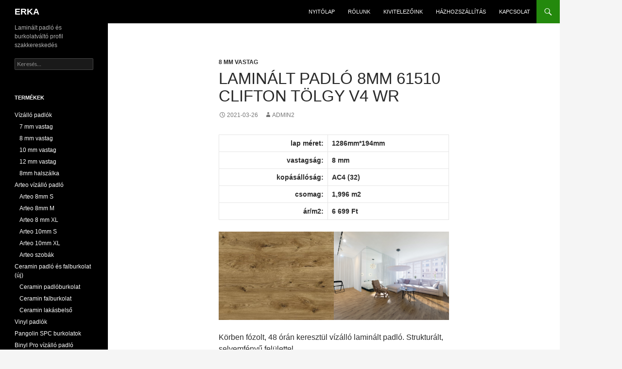

--- FILE ---
content_type: text/html; charset=UTF-8
request_url: https://erka.hu/laminalt-padlo-8mm-47119-clifton-tolgy/
body_size: 18428
content:
<!DOCTYPE html>
<!--[if IE 7]>
<html class="ie ie7" lang="hu" prefix="og: https://ogp.me/ns#">
<![endif]-->
<!--[if IE 8]>
<html class="ie ie8" lang="hu" prefix="og: https://ogp.me/ns#">
<![endif]-->
<!--[if !(IE 7) & !(IE 8)]><!-->
<html lang="hu" prefix="og: https://ogp.me/ns#">
<!--<![endif]-->
<head><meta charset="UTF-8"><script>if(navigator.userAgent.match(/MSIE|Internet Explorer/i)||navigator.userAgent.match(/Trident\/7\..*?rv:11/i)){var href=document.location.href;if(!href.match(/[?&]nowprocket/)){if(href.indexOf("?")==-1){if(href.indexOf("#")==-1){document.location.href=href+"?nowprocket=1"}else{document.location.href=href.replace("#","?nowprocket=1#")}}else{if(href.indexOf("#")==-1){document.location.href=href+"&nowprocket=1"}else{document.location.href=href.replace("#","&nowprocket=1#")}}}}</script><script>(()=>{class RocketLazyLoadScripts{constructor(){this.v="2.0.2",this.userEvents=["keydown","keyup","mousedown","mouseup","mousemove","mouseover","mouseenter","mouseout","mouseleave","touchmove","touchstart","touchend","touchcancel","wheel","click","dblclick","input","visibilitychange"],this.attributeEvents=["onblur","onclick","oncontextmenu","ondblclick","onfocus","onmousedown","onmouseenter","onmouseleave","onmousemove","onmouseout","onmouseover","onmouseup","onmousewheel","onscroll","onsubmit"]}async t(){this.i(),this.o(),/iP(ad|hone)/.test(navigator.userAgent)&&this.h(),this.u(),this.l(this),this.m(),this.k(this),this.p(this),this._(),await Promise.all([this.R(),this.L()]),this.lastBreath=Date.now(),this.S(this),this.P(),this.D(),this.O(),this.M(),await this.C(this.delayedScripts.normal),await this.C(this.delayedScripts.defer),await this.C(this.delayedScripts.async),this.T("domReady"),await this.F(),await this.j(),await this.I(),this.T("windowLoad"),await this.A(),window.dispatchEvent(new Event("rocket-allScriptsLoaded")),this.everythingLoaded=!0,this.lastTouchEnd&&await new Promise((t=>setTimeout(t,500-Date.now()+this.lastTouchEnd))),this.H(),this.T("all"),this.U(),this.W()}i(){this.CSPIssue=sessionStorage.getItem("rocketCSPIssue"),document.addEventListener("securitypolicyviolation",(t=>{this.CSPIssue||"script-src-elem"!==t.violatedDirective||"data"!==t.blockedURI||(this.CSPIssue=!0,sessionStorage.setItem("rocketCSPIssue",!0))}),{isRocket:!0})}o(){window.addEventListener("pageshow",(t=>{this.persisted=t.persisted,this.realWindowLoadedFired=!0}),{isRocket:!0}),window.addEventListener("pagehide",(()=>{this.onFirstUserAction=null}),{isRocket:!0})}h(){let t;function e(e){t=e}window.addEventListener("touchstart",e,{isRocket:!0}),window.addEventListener("touchend",(function i(o){Math.abs(o.changedTouches[0].pageX-t.changedTouches[0].pageX)<10&&Math.abs(o.changedTouches[0].pageY-t.changedTouches[0].pageY)<10&&o.timeStamp-t.timeStamp<200&&(o.target.dispatchEvent(new PointerEvent("click",{target:o.target,bubbles:!0,cancelable:!0})),event.preventDefault(),window.removeEventListener("touchstart",e,{isRocket:!0}),window.removeEventListener("touchend",i,{isRocket:!0}))}),{isRocket:!0})}q(t){this.userActionTriggered||("mousemove"!==t.type||this.firstMousemoveIgnored?"keyup"===t.type||"mouseover"===t.type||"mouseout"===t.type||(this.userActionTriggered=!0,this.onFirstUserAction&&this.onFirstUserAction()):this.firstMousemoveIgnored=!0),"click"===t.type&&t.preventDefault(),this.savedUserEvents.length>0&&(t.stopPropagation(),t.stopImmediatePropagation()),"touchstart"===this.lastEvent&&"touchend"===t.type&&(this.lastTouchEnd=Date.now()),"click"===t.type&&(this.lastTouchEnd=0),this.lastEvent=t.type,this.savedUserEvents.push(t)}u(){this.savedUserEvents=[],this.userEventHandler=this.q.bind(this),this.userEvents.forEach((t=>window.addEventListener(t,this.userEventHandler,{passive:!1,isRocket:!0})))}U(){this.userEvents.forEach((t=>window.removeEventListener(t,this.userEventHandler,{passive:!1,isRocket:!0}))),this.savedUserEvents.forEach((t=>{t.target.dispatchEvent(new window[t.constructor.name](t.type,t))}))}m(){this.eventsMutationObserver=new MutationObserver((t=>{const e="return false";for(const i of t){if("attributes"===i.type){const t=i.target.getAttribute(i.attributeName);t&&t!==e&&(i.target.setAttribute("data-rocket-"+i.attributeName,t),i.target.setAttribute(i.attributeName,e))}"childList"===i.type&&i.addedNodes.forEach((t=>{if(t.nodeType===Node.ELEMENT_NODE)for(const i of t.attributes)this.attributeEvents.includes(i.name)&&i.value&&""!==i.value&&(t.setAttribute("data-rocket-"+i.name,i.value),t.setAttribute(i.name,e))}))}})),this.eventsMutationObserver.observe(document,{subtree:!0,childList:!0,attributeFilter:this.attributeEvents})}H(){this.eventsMutationObserver.disconnect(),this.attributeEvents.forEach((t=>{document.querySelectorAll("[data-rocket-"+t+"]").forEach((e=>{e.setAttribute(t,e.getAttribute("data-rocket-"+t)),e.removeAttribute("data-rocket-"+t)}))}))}k(t){Object.defineProperty(HTMLElement.prototype,"onclick",{get(){return this.rocketonclick},set(e){this.rocketonclick=e,this.setAttribute(t.everythingLoaded?"onclick":"data-rocket-onclick","this.rocketonclick(event)")}})}S(t){function e(e,i){let o=e[i];e[i]=null,Object.defineProperty(e,i,{get:()=>o,set(s){t.everythingLoaded?o=s:e["rocket"+i]=o=s}})}e(document,"onreadystatechange"),e(window,"onload"),e(window,"onpageshow");try{Object.defineProperty(document,"readyState",{get:()=>t.rocketReadyState,set(e){t.rocketReadyState=e},configurable:!0}),document.readyState="loading"}catch(t){console.log("WPRocket DJE readyState conflict, bypassing")}}l(t){this.originalAddEventListener=EventTarget.prototype.addEventListener,this.originalRemoveEventListener=EventTarget.prototype.removeEventListener,this.savedEventListeners=[],EventTarget.prototype.addEventListener=function(e,i,o){o&&o.isRocket||!t.B(e,this)&&!t.userEvents.includes(e)||t.B(e,this)&&!t.userActionTriggered||e.startsWith("rocket-")?t.originalAddEventListener.call(this,e,i,o):t.savedEventListeners.push({target:this,remove:!1,type:e,func:i,options:o})},EventTarget.prototype.removeEventListener=function(e,i,o){o&&o.isRocket||!t.B(e,this)&&!t.userEvents.includes(e)||t.B(e,this)&&!t.userActionTriggered||e.startsWith("rocket-")?t.originalRemoveEventListener.call(this,e,i,o):t.savedEventListeners.push({target:this,remove:!0,type:e,func:i,options:o})}}T(t){"all"===t&&(EventTarget.prototype.addEventListener=this.originalAddEventListener,EventTarget.prototype.removeEventListener=this.originalRemoveEventListener),this.savedEventListeners=this.savedEventListeners.filter((e=>{let i=e.type,o=e.target||window;return"domReady"===t&&"DOMContentLoaded"!==i&&"readystatechange"!==i||("windowLoad"===t&&"load"!==i&&"readystatechange"!==i&&"pageshow"!==i||(this.B(i,o)&&(i="rocket-"+i),e.remove?o.removeEventListener(i,e.func,e.options):o.addEventListener(i,e.func,e.options),!1))}))}p(t){let e;function i(e){return t.everythingLoaded?e:e.split(" ").map((t=>"load"===t||t.startsWith("load.")?"rocket-jquery-load":t)).join(" ")}function o(o){function s(e){const s=o.fn[e];o.fn[e]=o.fn.init.prototype[e]=function(){return this[0]===window&&t.userActionTriggered&&("string"==typeof arguments[0]||arguments[0]instanceof String?arguments[0]=i(arguments[0]):"object"==typeof arguments[0]&&Object.keys(arguments[0]).forEach((t=>{const e=arguments[0][t];delete arguments[0][t],arguments[0][i(t)]=e}))),s.apply(this,arguments),this}}if(o&&o.fn&&!t.allJQueries.includes(o)){const e={DOMContentLoaded:[],"rocket-DOMContentLoaded":[]};for(const t in e)document.addEventListener(t,(()=>{e[t].forEach((t=>t()))}),{isRocket:!0});o.fn.ready=o.fn.init.prototype.ready=function(i){function s(){parseInt(o.fn.jquery)>2?setTimeout((()=>i.bind(document)(o))):i.bind(document)(o)}return t.realDomReadyFired?!t.userActionTriggered||t.fauxDomReadyFired?s():e["rocket-DOMContentLoaded"].push(s):e.DOMContentLoaded.push(s),o([])},s("on"),s("one"),s("off"),t.allJQueries.push(o)}e=o}t.allJQueries=[],o(window.jQuery),Object.defineProperty(window,"jQuery",{get:()=>e,set(t){o(t)}})}P(){const t=new Map;document.write=document.writeln=function(e){const i=document.currentScript,o=document.createRange(),s=i.parentElement;let n=t.get(i);void 0===n&&(n=i.nextSibling,t.set(i,n));const a=document.createDocumentFragment();o.setStart(a,0),a.appendChild(o.createContextualFragment(e)),s.insertBefore(a,n)}}async R(){return new Promise((t=>{this.userActionTriggered?t():this.onFirstUserAction=t}))}async L(){return new Promise((t=>{document.addEventListener("DOMContentLoaded",(()=>{this.realDomReadyFired=!0,t()}),{isRocket:!0})}))}async I(){return this.realWindowLoadedFired?Promise.resolve():new Promise((t=>{window.addEventListener("load",t,{isRocket:!0})}))}M(){this.pendingScripts=[];this.scriptsMutationObserver=new MutationObserver((t=>{for(const e of t)e.addedNodes.forEach((t=>{"SCRIPT"!==t.tagName||t.noModule||t.isWPRocket||this.pendingScripts.push({script:t,promise:new Promise((e=>{const i=()=>{const i=this.pendingScripts.findIndex((e=>e.script===t));i>=0&&this.pendingScripts.splice(i,1),e()};t.addEventListener("load",i,{isRocket:!0}),t.addEventListener("error",i,{isRocket:!0}),setTimeout(i,1e3)}))})}))})),this.scriptsMutationObserver.observe(document,{childList:!0,subtree:!0})}async j(){await this.J(),this.pendingScripts.length?(await this.pendingScripts[0].promise,await this.j()):this.scriptsMutationObserver.disconnect()}D(){this.delayedScripts={normal:[],async:[],defer:[]},document.querySelectorAll("script[type$=rocketlazyloadscript]").forEach((t=>{t.hasAttribute("data-rocket-src")?t.hasAttribute("async")&&!1!==t.async?this.delayedScripts.async.push(t):t.hasAttribute("defer")&&!1!==t.defer||"module"===t.getAttribute("data-rocket-type")?this.delayedScripts.defer.push(t):this.delayedScripts.normal.push(t):this.delayedScripts.normal.push(t)}))}async _(){await this.L();let t=[];document.querySelectorAll("script[type$=rocketlazyloadscript][data-rocket-src]").forEach((e=>{let i=e.getAttribute("data-rocket-src");if(i&&!i.startsWith("data:")){i.startsWith("//")&&(i=location.protocol+i);try{const o=new URL(i).origin;o!==location.origin&&t.push({src:o,crossOrigin:e.crossOrigin||"module"===e.getAttribute("data-rocket-type")})}catch(t){}}})),t=[...new Map(t.map((t=>[JSON.stringify(t),t]))).values()],this.N(t,"preconnect")}async $(t){if(await this.G(),!0!==t.noModule||!("noModule"in HTMLScriptElement.prototype))return new Promise((e=>{let i;function o(){(i||t).setAttribute("data-rocket-status","executed"),e()}try{if(navigator.userAgent.includes("Firefox/")||""===navigator.vendor||this.CSPIssue)i=document.createElement("script"),[...t.attributes].forEach((t=>{let e=t.nodeName;"type"!==e&&("data-rocket-type"===e&&(e="type"),"data-rocket-src"===e&&(e="src"),i.setAttribute(e,t.nodeValue))})),t.text&&(i.text=t.text),t.nonce&&(i.nonce=t.nonce),i.hasAttribute("src")?(i.addEventListener("load",o,{isRocket:!0}),i.addEventListener("error",(()=>{i.setAttribute("data-rocket-status","failed-network"),e()}),{isRocket:!0}),setTimeout((()=>{i.isConnected||e()}),1)):(i.text=t.text,o()),i.isWPRocket=!0,t.parentNode.replaceChild(i,t);else{const i=t.getAttribute("data-rocket-type"),s=t.getAttribute("data-rocket-src");i?(t.type=i,t.removeAttribute("data-rocket-type")):t.removeAttribute("type"),t.addEventListener("load",o,{isRocket:!0}),t.addEventListener("error",(i=>{this.CSPIssue&&i.target.src.startsWith("data:")?(console.log("WPRocket: CSP fallback activated"),t.removeAttribute("src"),this.$(t).then(e)):(t.setAttribute("data-rocket-status","failed-network"),e())}),{isRocket:!0}),s?(t.fetchPriority="high",t.removeAttribute("data-rocket-src"),t.src=s):t.src="data:text/javascript;base64,"+window.btoa(unescape(encodeURIComponent(t.text)))}}catch(i){t.setAttribute("data-rocket-status","failed-transform"),e()}}));t.setAttribute("data-rocket-status","skipped")}async C(t){const e=t.shift();return e?(e.isConnected&&await this.$(e),this.C(t)):Promise.resolve()}O(){this.N([...this.delayedScripts.normal,...this.delayedScripts.defer,...this.delayedScripts.async],"preload")}N(t,e){this.trash=this.trash||[];let i=!0;var o=document.createDocumentFragment();t.forEach((t=>{const s=t.getAttribute&&t.getAttribute("data-rocket-src")||t.src;if(s&&!s.startsWith("data:")){const n=document.createElement("link");n.href=s,n.rel=e,"preconnect"!==e&&(n.as="script",n.fetchPriority=i?"high":"low"),t.getAttribute&&"module"===t.getAttribute("data-rocket-type")&&(n.crossOrigin=!0),t.crossOrigin&&(n.crossOrigin=t.crossOrigin),t.integrity&&(n.integrity=t.integrity),t.nonce&&(n.nonce=t.nonce),o.appendChild(n),this.trash.push(n),i=!1}})),document.head.appendChild(o)}W(){this.trash.forEach((t=>t.remove()))}async F(){try{document.readyState="interactive"}catch(t){}this.fauxDomReadyFired=!0;try{await this.G(),document.dispatchEvent(new Event("rocket-readystatechange")),await this.G(),document.rocketonreadystatechange&&document.rocketonreadystatechange(),await this.G(),document.dispatchEvent(new Event("rocket-DOMContentLoaded")),await this.G(),window.dispatchEvent(new Event("rocket-DOMContentLoaded"))}catch(t){console.error(t)}}async A(){try{document.readyState="complete"}catch(t){}try{await this.G(),document.dispatchEvent(new Event("rocket-readystatechange")),await this.G(),document.rocketonreadystatechange&&document.rocketonreadystatechange(),await this.G(),window.dispatchEvent(new Event("rocket-load")),await this.G(),window.rocketonload&&window.rocketonload(),await this.G(),this.allJQueries.forEach((t=>t(window).trigger("rocket-jquery-load"))),await this.G();const t=new Event("rocket-pageshow");t.persisted=this.persisted,window.dispatchEvent(t),await this.G(),window.rocketonpageshow&&window.rocketonpageshow({persisted:this.persisted})}catch(t){console.error(t)}}async G(){Date.now()-this.lastBreath>45&&(await this.J(),this.lastBreath=Date.now())}async J(){return document.hidden?new Promise((t=>setTimeout(t))):new Promise((t=>requestAnimationFrame(t)))}B(t,e){return e===document&&"readystatechange"===t||(e===document&&"DOMContentLoaded"===t||(e===window&&"DOMContentLoaded"===t||(e===window&&"load"===t||e===window&&"pageshow"===t)))}static run(){(new RocketLazyLoadScripts).t()}}RocketLazyLoadScripts.run()})();</script>
	
	<meta name="viewport" content="width=device-width, initial-scale=1.0">
	<title>Laminált padló 8mm 61510 Clifton tölgy V4 WR - ERKA</title>
	<link rel="profile" href="https://gmpg.org/xfn/11">
	<link rel="pingback" href="https://erka.hu/xmlrpc.php">
	<!--[if lt IE 9]>
	<script src="https://erka.hu/wp-content/themes/twentyfourteen/js/html5.js?ver=3.7.0"></script>
	<![endif]-->
	
<!-- Search Engine Optimization by Rank Math - https://rankmath.com/ -->
<meta name="robots" content="follow, index, max-snippet:-1, max-video-preview:-1, max-image-preview:large"/>
<link rel="canonical" href="https://erka.hu/laminalt-padlo-8mm-47119-clifton-tolgy/" />
<meta property="og:locale" content="hu_HU" />
<meta property="og:type" content="article" />
<meta property="og:title" content="Laminált padló 8mm 61510 Clifton tölgy V4 WR - ERKA" />
<meta property="og:description" content="lap méret: 1286mm*194mm vastagság: 8 mm kopásállóság: AC4 (32) csomag: 1,996 m2 ár/m2: 6 699 Ft Körben fózolt, 48 órán keresztül vízálló laminált padló. Strukturált, selyemfényű felülettel." />
<meta property="og:url" content="https://erka.hu/laminalt-padlo-8mm-47119-clifton-tolgy/" />
<meta property="og:site_name" content="ERKA" />
<meta property="article:tag" content="8mm" />
<meta property="article:section" content="8 mm vastag" />
<meta property="og:updated_time" content="2025-01-03T11:10:46+01:00" />
<meta property="og:image" content="https://erka.hu/wp-content/uploads/47119-1.jpg" />
<meta property="og:image:secure_url" content="https://erka.hu/wp-content/uploads/47119-1.jpg" />
<meta property="og:image:width" content="552" />
<meta property="og:image:height" content="423" />
<meta property="og:image:alt" content="Laminált padló 8mm 61510 Clifton tölgy V4 WR" />
<meta property="og:image:type" content="image/jpeg" />
<meta property="article:published_time" content="2021-03-26T14:55:19+01:00" />
<meta property="article:modified_time" content="2025-01-03T11:10:46+01:00" />
<meta name="twitter:card" content="summary_large_image" />
<meta name="twitter:title" content="Laminált padló 8mm 61510 Clifton tölgy V4 WR - ERKA" />
<meta name="twitter:description" content="lap méret: 1286mm*194mm vastagság: 8 mm kopásállóság: AC4 (32) csomag: 1,996 m2 ár/m2: 6 699 Ft Körben fózolt, 48 órán keresztül vízálló laminált padló. Strukturált, selyemfényű felülettel." />
<meta name="twitter:image" content="https://erka.hu/wp-content/uploads/47119-1.jpg" />
<meta name="twitter:label1" content="Szerző:" />
<meta name="twitter:data1" content="Admin2" />
<meta name="twitter:label2" content="Olvasási idő" />
<meta name="twitter:data2" content="Kevesebb, mint egy perc" />
<script type="application/ld+json" class="rank-math-schema">{"@context":"https://schema.org","@graph":[{"@type":["LocalBusiness","Organization"],"@id":"https://erka.hu/#organization","name":"ERKA","url":"https://erka.hu","openingHours":["Monday,Tuesday,Wednesday,Thursday,Friday,Saturday,Sunday 09:00-17:00"]},{"@type":"WebSite","@id":"https://erka.hu/#website","url":"https://erka.hu","name":"ERKA","publisher":{"@id":"https://erka.hu/#organization"},"inLanguage":"hu"},{"@type":"ImageObject","@id":"https://erka.hu/wp-content/uploads/47119-1.jpg","url":"https://erka.hu/wp-content/uploads/47119-1.jpg","width":"200","height":"200","inLanguage":"hu"},{"@type":"BreadcrumbList","@id":"https://erka.hu/laminalt-padlo-8mm-47119-clifton-tolgy/#breadcrumb","itemListElement":[{"@type":"ListItem","position":"1","item":{"@id":"https://erka.hu","name":"Kezd\u0151lap"}},{"@type":"ListItem","position":"2","item":{"@id":"https://erka.hu/laminalt-padlo-8mm-47119-clifton-tolgy/","name":"Lamin\u00e1lt padl\u00f3 8mm 61510 Clifton t\u00f6lgy V4 WR"}}]},{"@type":"WebPage","@id":"https://erka.hu/laminalt-padlo-8mm-47119-clifton-tolgy/#webpage","url":"https://erka.hu/laminalt-padlo-8mm-47119-clifton-tolgy/","name":"Lamin\u00e1lt padl\u00f3 8mm 61510 Clifton t\u00f6lgy V4 WR - ERKA","datePublished":"2021-03-26T14:55:19+01:00","dateModified":"2025-01-03T11:10:46+01:00","isPartOf":{"@id":"https://erka.hu/#website"},"primaryImageOfPage":{"@id":"https://erka.hu/wp-content/uploads/47119-1.jpg"},"inLanguage":"hu","breadcrumb":{"@id":"https://erka.hu/laminalt-padlo-8mm-47119-clifton-tolgy/#breadcrumb"}},{"@type":"Person","@id":"https://erka.hu/author/bea/","name":"Admin2","url":"https://erka.hu/author/bea/","image":{"@type":"ImageObject","@id":"https://secure.gravatar.com/avatar/0c675be71512bd59ec571219f859fa22?s=96&amp;d=mm&amp;r=g","url":"https://secure.gravatar.com/avatar/0c675be71512bd59ec571219f859fa22?s=96&amp;d=mm&amp;r=g","caption":"Admin2","inLanguage":"hu"},"worksFor":{"@id":"https://erka.hu/#organization"}},{"@type":"BlogPosting","headline":"Lamin\u00e1lt padl\u00f3 8mm 61510 Clifton t\u00f6lgy V4 WR - ERKA","datePublished":"2021-03-26T14:55:19+01:00","dateModified":"2025-01-03T11:10:46+01:00","author":{"@id":"https://erka.hu/author/bea/","name":"Admin2"},"publisher":{"@id":"https://erka.hu/#organization"},"description":"K\u00f6rben f\u00f3zolt, 48 \u00f3r\u00e1n kereszt\u00fcl v\u00edz\u00e1ll\u00f3 lamin\u00e1lt padl\u00f3. Struktur\u00e1lt, selyemf\u00e9ny\u0171 fel\u00fclettel.</p>","name":"Lamin\u00e1lt padl\u00f3 8mm 61510 Clifton t\u00f6lgy V4 WR - ERKA","@id":"https://erka.hu/laminalt-padlo-8mm-47119-clifton-tolgy/#richSnippet","isPartOf":{"@id":"https://erka.hu/laminalt-padlo-8mm-47119-clifton-tolgy/#webpage"},"image":{"@id":"https://erka.hu/wp-content/uploads/47119-1.jpg"},"inLanguage":"hu","mainEntityOfPage":{"@id":"https://erka.hu/laminalt-padlo-8mm-47119-clifton-tolgy/#webpage"}}]}</script>
<!-- /Rank Math WordPress SEO plugin -->


<link rel="alternate" type="application/rss+xml" title="ERKA &raquo; hírcsatorna" href="https://erka.hu/feed/" />
<link rel="alternate" type="application/rss+xml" title="ERKA &raquo; hozzászólás hírcsatorna" href="https://erka.hu/comments/feed/" />
<style id='wp-emoji-styles-inline-css'>

	img.wp-smiley, img.emoji {
		display: inline !important;
		border: none !important;
		box-shadow: none !important;
		height: 1em !important;
		width: 1em !important;
		margin: 0 0.07em !important;
		vertical-align: -0.1em !important;
		background: none !important;
		padding: 0 !important;
	}
</style>
<link rel='stylesheet' id='wp-block-library-css' href='https://erka.hu/wp-includes/css/dist/block-library/style.min.css?ver=d746e682848f446ea535127fc046fe46' media='all' />
<style id='wp-block-library-theme-inline-css'>
.wp-block-audio :where(figcaption){color:#555;font-size:13px;text-align:center}.is-dark-theme .wp-block-audio :where(figcaption){color:#ffffffa6}.wp-block-audio{margin:0 0 1em}.wp-block-code{border:1px solid #ccc;border-radius:4px;font-family:Menlo,Consolas,monaco,monospace;padding:.8em 1em}.wp-block-embed :where(figcaption){color:#555;font-size:13px;text-align:center}.is-dark-theme .wp-block-embed :where(figcaption){color:#ffffffa6}.wp-block-embed{margin:0 0 1em}.blocks-gallery-caption{color:#555;font-size:13px;text-align:center}.is-dark-theme .blocks-gallery-caption{color:#ffffffa6}:root :where(.wp-block-image figcaption){color:#555;font-size:13px;text-align:center}.is-dark-theme :root :where(.wp-block-image figcaption){color:#ffffffa6}.wp-block-image{margin:0 0 1em}.wp-block-pullquote{border-bottom:4px solid;border-top:4px solid;color:currentColor;margin-bottom:1.75em}.wp-block-pullquote cite,.wp-block-pullquote footer,.wp-block-pullquote__citation{color:currentColor;font-size:.8125em;font-style:normal;text-transform:uppercase}.wp-block-quote{border-left:.25em solid;margin:0 0 1.75em;padding-left:1em}.wp-block-quote cite,.wp-block-quote footer{color:currentColor;font-size:.8125em;font-style:normal;position:relative}.wp-block-quote.has-text-align-right{border-left:none;border-right:.25em solid;padding-left:0;padding-right:1em}.wp-block-quote.has-text-align-center{border:none;padding-left:0}.wp-block-quote.is-large,.wp-block-quote.is-style-large,.wp-block-quote.is-style-plain{border:none}.wp-block-search .wp-block-search__label{font-weight:700}.wp-block-search__button{border:1px solid #ccc;padding:.375em .625em}:where(.wp-block-group.has-background){padding:1.25em 2.375em}.wp-block-separator.has-css-opacity{opacity:.4}.wp-block-separator{border:none;border-bottom:2px solid;margin-left:auto;margin-right:auto}.wp-block-separator.has-alpha-channel-opacity{opacity:1}.wp-block-separator:not(.is-style-wide):not(.is-style-dots){width:100px}.wp-block-separator.has-background:not(.is-style-dots){border-bottom:none;height:1px}.wp-block-separator.has-background:not(.is-style-wide):not(.is-style-dots){height:2px}.wp-block-table{margin:0 0 1em}.wp-block-table td,.wp-block-table th{word-break:normal}.wp-block-table :where(figcaption){color:#555;font-size:13px;text-align:center}.is-dark-theme .wp-block-table :where(figcaption){color:#ffffffa6}.wp-block-video :where(figcaption){color:#555;font-size:13px;text-align:center}.is-dark-theme .wp-block-video :where(figcaption){color:#ffffffa6}.wp-block-video{margin:0 0 1em}:root :where(.wp-block-template-part.has-background){margin-bottom:0;margin-top:0;padding:1.25em 2.375em}
</style>
<style id='classic-theme-styles-inline-css'>
/*! This file is auto-generated */
.wp-block-button__link{color:#fff;background-color:#32373c;border-radius:9999px;box-shadow:none;text-decoration:none;padding:calc(.667em + 2px) calc(1.333em + 2px);font-size:1.125em}.wp-block-file__button{background:#32373c;color:#fff;text-decoration:none}
</style>
<style id='global-styles-inline-css'>
:root{--wp--preset--aspect-ratio--square: 1;--wp--preset--aspect-ratio--4-3: 4/3;--wp--preset--aspect-ratio--3-4: 3/4;--wp--preset--aspect-ratio--3-2: 3/2;--wp--preset--aspect-ratio--2-3: 2/3;--wp--preset--aspect-ratio--16-9: 16/9;--wp--preset--aspect-ratio--9-16: 9/16;--wp--preset--color--black: #000000;--wp--preset--color--cyan-bluish-gray: #abb8c3;--wp--preset--color--white: #fff;--wp--preset--color--pale-pink: #f78da7;--wp--preset--color--vivid-red: #cf2e2e;--wp--preset--color--luminous-vivid-orange: #ff6900;--wp--preset--color--luminous-vivid-amber: #fcb900;--wp--preset--color--light-green-cyan: #7bdcb5;--wp--preset--color--vivid-green-cyan: #00d084;--wp--preset--color--pale-cyan-blue: #8ed1fc;--wp--preset--color--vivid-cyan-blue: #0693e3;--wp--preset--color--vivid-purple: #9b51e0;--wp--preset--color--green: #24890d;--wp--preset--color--dark-gray: #2b2b2b;--wp--preset--color--medium-gray: #767676;--wp--preset--color--light-gray: #f5f5f5;--wp--preset--gradient--vivid-cyan-blue-to-vivid-purple: linear-gradient(135deg,rgba(6,147,227,1) 0%,rgb(155,81,224) 100%);--wp--preset--gradient--light-green-cyan-to-vivid-green-cyan: linear-gradient(135deg,rgb(122,220,180) 0%,rgb(0,208,130) 100%);--wp--preset--gradient--luminous-vivid-amber-to-luminous-vivid-orange: linear-gradient(135deg,rgba(252,185,0,1) 0%,rgba(255,105,0,1) 100%);--wp--preset--gradient--luminous-vivid-orange-to-vivid-red: linear-gradient(135deg,rgba(255,105,0,1) 0%,rgb(207,46,46) 100%);--wp--preset--gradient--very-light-gray-to-cyan-bluish-gray: linear-gradient(135deg,rgb(238,238,238) 0%,rgb(169,184,195) 100%);--wp--preset--gradient--cool-to-warm-spectrum: linear-gradient(135deg,rgb(74,234,220) 0%,rgb(151,120,209) 20%,rgb(207,42,186) 40%,rgb(238,44,130) 60%,rgb(251,105,98) 80%,rgb(254,248,76) 100%);--wp--preset--gradient--blush-light-purple: linear-gradient(135deg,rgb(255,206,236) 0%,rgb(152,150,240) 100%);--wp--preset--gradient--blush-bordeaux: linear-gradient(135deg,rgb(254,205,165) 0%,rgb(254,45,45) 50%,rgb(107,0,62) 100%);--wp--preset--gradient--luminous-dusk: linear-gradient(135deg,rgb(255,203,112) 0%,rgb(199,81,192) 50%,rgb(65,88,208) 100%);--wp--preset--gradient--pale-ocean: linear-gradient(135deg,rgb(255,245,203) 0%,rgb(182,227,212) 50%,rgb(51,167,181) 100%);--wp--preset--gradient--electric-grass: linear-gradient(135deg,rgb(202,248,128) 0%,rgb(113,206,126) 100%);--wp--preset--gradient--midnight: linear-gradient(135deg,rgb(2,3,129) 0%,rgb(40,116,252) 100%);--wp--preset--font-size--small: 13px;--wp--preset--font-size--medium: 20px;--wp--preset--font-size--large: 36px;--wp--preset--font-size--x-large: 42px;--wp--preset--spacing--20: 0.44rem;--wp--preset--spacing--30: 0.67rem;--wp--preset--spacing--40: 1rem;--wp--preset--spacing--50: 1.5rem;--wp--preset--spacing--60: 2.25rem;--wp--preset--spacing--70: 3.38rem;--wp--preset--spacing--80: 5.06rem;--wp--preset--shadow--natural: 6px 6px 9px rgba(0, 0, 0, 0.2);--wp--preset--shadow--deep: 12px 12px 50px rgba(0, 0, 0, 0.4);--wp--preset--shadow--sharp: 6px 6px 0px rgba(0, 0, 0, 0.2);--wp--preset--shadow--outlined: 6px 6px 0px -3px rgba(255, 255, 255, 1), 6px 6px rgba(0, 0, 0, 1);--wp--preset--shadow--crisp: 6px 6px 0px rgba(0, 0, 0, 1);}:where(.is-layout-flex){gap: 0.5em;}:where(.is-layout-grid){gap: 0.5em;}body .is-layout-flex{display: flex;}.is-layout-flex{flex-wrap: wrap;align-items: center;}.is-layout-flex > :is(*, div){margin: 0;}body .is-layout-grid{display: grid;}.is-layout-grid > :is(*, div){margin: 0;}:where(.wp-block-columns.is-layout-flex){gap: 2em;}:where(.wp-block-columns.is-layout-grid){gap: 2em;}:where(.wp-block-post-template.is-layout-flex){gap: 1.25em;}:where(.wp-block-post-template.is-layout-grid){gap: 1.25em;}.has-black-color{color: var(--wp--preset--color--black) !important;}.has-cyan-bluish-gray-color{color: var(--wp--preset--color--cyan-bluish-gray) !important;}.has-white-color{color: var(--wp--preset--color--white) !important;}.has-pale-pink-color{color: var(--wp--preset--color--pale-pink) !important;}.has-vivid-red-color{color: var(--wp--preset--color--vivid-red) !important;}.has-luminous-vivid-orange-color{color: var(--wp--preset--color--luminous-vivid-orange) !important;}.has-luminous-vivid-amber-color{color: var(--wp--preset--color--luminous-vivid-amber) !important;}.has-light-green-cyan-color{color: var(--wp--preset--color--light-green-cyan) !important;}.has-vivid-green-cyan-color{color: var(--wp--preset--color--vivid-green-cyan) !important;}.has-pale-cyan-blue-color{color: var(--wp--preset--color--pale-cyan-blue) !important;}.has-vivid-cyan-blue-color{color: var(--wp--preset--color--vivid-cyan-blue) !important;}.has-vivid-purple-color{color: var(--wp--preset--color--vivid-purple) !important;}.has-black-background-color{background-color: var(--wp--preset--color--black) !important;}.has-cyan-bluish-gray-background-color{background-color: var(--wp--preset--color--cyan-bluish-gray) !important;}.has-white-background-color{background-color: var(--wp--preset--color--white) !important;}.has-pale-pink-background-color{background-color: var(--wp--preset--color--pale-pink) !important;}.has-vivid-red-background-color{background-color: var(--wp--preset--color--vivid-red) !important;}.has-luminous-vivid-orange-background-color{background-color: var(--wp--preset--color--luminous-vivid-orange) !important;}.has-luminous-vivid-amber-background-color{background-color: var(--wp--preset--color--luminous-vivid-amber) !important;}.has-light-green-cyan-background-color{background-color: var(--wp--preset--color--light-green-cyan) !important;}.has-vivid-green-cyan-background-color{background-color: var(--wp--preset--color--vivid-green-cyan) !important;}.has-pale-cyan-blue-background-color{background-color: var(--wp--preset--color--pale-cyan-blue) !important;}.has-vivid-cyan-blue-background-color{background-color: var(--wp--preset--color--vivid-cyan-blue) !important;}.has-vivid-purple-background-color{background-color: var(--wp--preset--color--vivid-purple) !important;}.has-black-border-color{border-color: var(--wp--preset--color--black) !important;}.has-cyan-bluish-gray-border-color{border-color: var(--wp--preset--color--cyan-bluish-gray) !important;}.has-white-border-color{border-color: var(--wp--preset--color--white) !important;}.has-pale-pink-border-color{border-color: var(--wp--preset--color--pale-pink) !important;}.has-vivid-red-border-color{border-color: var(--wp--preset--color--vivid-red) !important;}.has-luminous-vivid-orange-border-color{border-color: var(--wp--preset--color--luminous-vivid-orange) !important;}.has-luminous-vivid-amber-border-color{border-color: var(--wp--preset--color--luminous-vivid-amber) !important;}.has-light-green-cyan-border-color{border-color: var(--wp--preset--color--light-green-cyan) !important;}.has-vivid-green-cyan-border-color{border-color: var(--wp--preset--color--vivid-green-cyan) !important;}.has-pale-cyan-blue-border-color{border-color: var(--wp--preset--color--pale-cyan-blue) !important;}.has-vivid-cyan-blue-border-color{border-color: var(--wp--preset--color--vivid-cyan-blue) !important;}.has-vivid-purple-border-color{border-color: var(--wp--preset--color--vivid-purple) !important;}.has-vivid-cyan-blue-to-vivid-purple-gradient-background{background: var(--wp--preset--gradient--vivid-cyan-blue-to-vivid-purple) !important;}.has-light-green-cyan-to-vivid-green-cyan-gradient-background{background: var(--wp--preset--gradient--light-green-cyan-to-vivid-green-cyan) !important;}.has-luminous-vivid-amber-to-luminous-vivid-orange-gradient-background{background: var(--wp--preset--gradient--luminous-vivid-amber-to-luminous-vivid-orange) !important;}.has-luminous-vivid-orange-to-vivid-red-gradient-background{background: var(--wp--preset--gradient--luminous-vivid-orange-to-vivid-red) !important;}.has-very-light-gray-to-cyan-bluish-gray-gradient-background{background: var(--wp--preset--gradient--very-light-gray-to-cyan-bluish-gray) !important;}.has-cool-to-warm-spectrum-gradient-background{background: var(--wp--preset--gradient--cool-to-warm-spectrum) !important;}.has-blush-light-purple-gradient-background{background: var(--wp--preset--gradient--blush-light-purple) !important;}.has-blush-bordeaux-gradient-background{background: var(--wp--preset--gradient--blush-bordeaux) !important;}.has-luminous-dusk-gradient-background{background: var(--wp--preset--gradient--luminous-dusk) !important;}.has-pale-ocean-gradient-background{background: var(--wp--preset--gradient--pale-ocean) !important;}.has-electric-grass-gradient-background{background: var(--wp--preset--gradient--electric-grass) !important;}.has-midnight-gradient-background{background: var(--wp--preset--gradient--midnight) !important;}.has-small-font-size{font-size: var(--wp--preset--font-size--small) !important;}.has-medium-font-size{font-size: var(--wp--preset--font-size--medium) !important;}.has-large-font-size{font-size: var(--wp--preset--font-size--large) !important;}.has-x-large-font-size{font-size: var(--wp--preset--font-size--x-large) !important;}
:where(.wp-block-post-template.is-layout-flex){gap: 1.25em;}:where(.wp-block-post-template.is-layout-grid){gap: 1.25em;}
:where(.wp-block-columns.is-layout-flex){gap: 2em;}:where(.wp-block-columns.is-layout-grid){gap: 2em;}
:root :where(.wp-block-pullquote){font-size: 1.5em;line-height: 1.6;}
</style>
<link data-minify="1" rel='stylesheet' id='twentyfourteen-lato-css' href='https://erka.hu/wp-content/cache/min/1/wp-content/themes/twentyfourteen/fonts/font-lato.css?ver=1768421159' media='all' />
<link data-minify="1" rel='stylesheet' id='genericons-css' href='https://erka.hu/wp-content/cache/min/1/wp-content/themes/twentyfourteen/genericons/genericons.css?ver=1768421159' media='all' />
<link data-minify="1" rel='stylesheet' id='chld_thm_cfg_parent-css' href='https://erka.hu/wp-content/cache/background-css/1/erka.hu/wp-content/cache/min/1/wp-content/themes/twentyfourteen/style.css?ver=1768421159&wpr_t=1768704113' media='all' />
<link data-minify="1" rel='stylesheet' id='twentyfourteen-style-css' href='https://erka.hu/wp-content/cache/min/1/wp-content/themes/twentyfourteen-child/style.css?ver=1768421159' media='all' />
<link data-minify="1" rel='stylesheet' id='twentyfourteen-block-style-css' href='https://erka.hu/wp-content/cache/min/1/wp-content/themes/twentyfourteen/css/blocks.css?ver=1768421159' media='all' />
<!--[if lt IE 9]>
<link rel='stylesheet' id='twentyfourteen-ie-css' href='https://erka.hu/wp-content/themes/twentyfourteen/css/ie.css?ver=20140711' media='all' />
<![endif]-->
<link data-minify="1" rel='stylesheet' id='scss-css' href='https://erka.hu/wp-content/cache/min/1/wp-content/cache/busting/1/sccss.css?ver=1768421159' media='all' />
<script type="rocketlazyloadscript" data-rocket-src="https://erka.hu/wp-includes/js/jquery/jquery.min.js?ver=3.7.1" id="jquery-core-js" data-rocket-defer defer></script>
<script type="rocketlazyloadscript" data-rocket-src="https://erka.hu/wp-includes/js/jquery/jquery-migrate.min.js?ver=3.4.1" id="jquery-migrate-js" data-rocket-defer defer></script>
<script type="rocketlazyloadscript" data-minify="1" data-rocket-src="https://erka.hu/wp-content/cache/min/1/wp-content/themes/twentyfourteen/js/functions.js?ver=1729846601" id="twentyfourteen-script-js" defer data-wp-strategy="defer"></script>
<link rel="https://api.w.org/" href="https://erka.hu/wp-json/" /><link rel="alternate" title="JSON" type="application/json" href="https://erka.hu/wp-json/wp/v2/posts/7323" /><link rel="EditURI" type="application/rsd+xml" title="RSD" href="https://erka.hu/xmlrpc.php?rsd" />

<link rel='shortlink' href='https://erka.hu/?p=7323' />
<link rel="alternate" title="oEmbed (JSON)" type="application/json+oembed" href="https://erka.hu/wp-json/oembed/1.0/embed?url=https%3A%2F%2Ferka.hu%2Flaminalt-padlo-8mm-47119-clifton-tolgy%2F" />
<link rel="alternate" title="oEmbed (XML)" type="text/xml+oembed" href="https://erka.hu/wp-json/oembed/1.0/embed?url=https%3A%2F%2Ferka.hu%2Flaminalt-padlo-8mm-47119-clifton-tolgy%2F&#038;format=xml" />
<style id="fourteen-colors" type="text/css"></style><script type="rocketlazyloadscript" data-rocket-type="text/javascript">
(function(url){
	if(/(?:Chrome\/26\.0\.1410\.63 Safari\/537\.31|WordfenceTestMonBot)/.test(navigator.userAgent)){ return; }
	var addEvent = function(evt, handler) {
		if (window.addEventListener) {
			document.addEventListener(evt, handler, false);
		} else if (window.attachEvent) {
			document.attachEvent('on' + evt, handler);
		}
	};
	var removeEvent = function(evt, handler) {
		if (window.removeEventListener) {
			document.removeEventListener(evt, handler, false);
		} else if (window.detachEvent) {
			document.detachEvent('on' + evt, handler);
		}
	};
	var evts = 'contextmenu dblclick drag dragend dragenter dragleave dragover dragstart drop keydown keypress keyup mousedown mousemove mouseout mouseover mouseup mousewheel scroll'.split(' ');
	var logHuman = function() {
		if (window.wfLogHumanRan) { return; }
		window.wfLogHumanRan = true;
		var wfscr = document.createElement('script');
		wfscr.type = 'text/javascript';
		wfscr.async = true;
		wfscr.src = url + '&r=' + Math.random();
		(document.getElementsByTagName('head')[0]||document.getElementsByTagName('body')[0]).appendChild(wfscr);
		for (var i = 0; i < evts.length; i++) {
			removeEvent(evts[i], logHuman);
		}
	};
	for (var i = 0; i < evts.length; i++) {
		addEvent(evts[i], logHuman);
	}
})('//erka.hu/?wordfence_lh=1&hid=FE009D9376152C365379D09645D5E5F2');
</script><meta name="keywords" content="küszöbsín, burkolatváltás, burkolatok találkozása, szintkiegyenlítés, küszöbváltó" /> 

<meta name="DC.title" content="https://erka.hu">
<meta name="DC.creator" content="Erka">
<meta name="DC.subject" content="Burkolatváltók, padlóburkolatok">
<meta name="DC.description" content="Fedezd fel az ERKA prémium burkolatait és burkolatváltóit! Modern laminált, vinyl burkolatok és Ceramin padlók, esztétikus burkolatváltók.">
<meta name="DC.publisher" content="Erka">
<meta name="DC.date" content="2024-10-25">
<meta name="DC.language" content="hu">
<meta name="DC.title" content="Laminált padló 8mm 61510 Clifton tölgy V4 WR"><meta name="DC.creator" content="A szerző neve"><meta name="DC.subject" content="A bejegyzés témája"><meta name="DC.description" content="lap méret: 1286mm*194mm vastagság: 8 mm kopásállóság: AC4 (32) csomag: 1,996 m2 ár/m2: 6 699 Ft Körben fózolt, 48 órán keresztül vízálló laminált padló. Strukturált, selyemfényű felülettel."><meta name="DC.publisher" content="A kiadó neve"><meta name="DC.date" content="2021-03-26"><meta name="DC.language" content="hu"><link rel="icon" href="https://erka.hu/wp-content/uploads/cropped-features-erka-favicon-32x32.jpg" sizes="32x32" />
<link rel="icon" href="https://erka.hu/wp-content/uploads/cropped-features-erka-favicon-192x192.jpg" sizes="192x192" />
<link rel="apple-touch-icon" href="https://erka.hu/wp-content/uploads/cropped-features-erka-favicon-180x180.jpg" />
<meta name="msapplication-TileImage" content="https://erka.hu/wp-content/uploads/cropped-features-erka-favicon-270x270.jpg" />
<style id="sccss">body {
    font-family: Raleway, sans-serif;
  /*font-family:*/
  /*Verdana, sans-serif;*/
}


/*** remove Proudly powered by WordPress text   ***/

Proudly powered by WordPress

.site-info {
   display: none !important;
}



/*This section sets page to 100% width */
.site {
	background-color: #fff;
	max-width: 90%;
	position: relative;
}

/*This section sets page header to 100% width */
.site-header {
	background-color: #000;
	max-width: 90%;
	position: relative;
	width: 100%;
	z-index: 4;
}

.main-content {
	width: 100%;
}

.full-width .site-content .page .entry-header,
.full-width .site-content .page .entry-content,
.full-width .site-content .page .entry-summary,
.full-width .site-content .page .entry-meta {
	max-width: 100%;
}

@media screen and (min-width: 594px) {
	.full-width .site-content .page .entry-header {
		max-width: 100%;
		margin-left: 0;
		margin-right: 0;
	}

	.full-width .site-content .page .entry-content,

			        .full-width .site-content .page .entry-summary,

			        .full-width .site-content .page .entry-meta {
		max-width: 100%;
		padding-left: 30px;
		padding-right: 30px;
	}

	.full-width .site-content .page  .wp-caption.alignnone {
		max-width: 100%;
		max-width: -moz-calc(100% + 60px);
		max-width: calc(100% + 60px);
		margin-left: -30px;
		margin-right: -30px;
	}

	.full-width .site-content .page  .wp-caption.alignnone .wp-caption-text {
		max-width: 100%;
		margin-left: 30px;
		margin-right: 30px;
	}

	.full-width .site-content .page  blockquote.alignright,
			.full-width .site-content .page  img.size-full.alignright,
			.full-width .site-content .page  img.size-large.alignright,
			.full-width .site-content .page  img.size-medium.alignright,
			.full-width .site-content .page  .wp-caption.alignright {
		margin-right: -20px;
	}

	.full-width .site-content .page  blockquote.alignleft,
			.full-width .site-content .page  img.size-full.alignleft,
			.full-width .site-content .page  img.size-large.alignleft,
			.full-width .site-content .page  img.size-medium.alignleft,
			.full-width .site-content .page  .wp-caption.alignleft {
		margin-left: -20px;
	}
}

@media screen and (min-width: 673px) {
	.full-width .site-content  .page .entry-header {
		margin-left: 30px;
		margin-right: 30px;
	}

	.full-width .site-content .page  .entry-content,
			.full-width .site-content .page  .entry-summary,
			.full-width .site-content .page  .entry-meta {
		padding-left: 60px;
		padding-right: 60px;
	}

	.full-width .site-content .page  .wp-caption.alignnone {
		max-width: -moz-calc(100% + 120px);
		max-width: calc(100% + 120px);
		margin-left: -60px;
		margin-right: -60px;
	}

	.full-width .site-content .page .wp-caption.alignnone .wp-caption-text {
		margin-left: 60px;
		margin-right: 60px;
	}

	.full-width .site-content .page blockquote.alignright,
			.full-width .site-content .page  blockquote.alignleft {
		max-width: 50%;
	}

	.full-width .site-content .page  blockquote.alignright,
			.full-width .site-content .page  img.size-full.alignright,
			.full-width .site-content .page  img.size-large.alignright,
			.full-width .site-content .page  img.size-medium.alignright,
			.full-width .site-content .page  .wp-caption.alignright {
		margin-right: -50px;
	}

	.full-width .site-content .page  blockquote.alignleft,
			.full-width .site-content .page  img.size-full.alignleft,
			.full-width .site-content .page  img.size-large.alignleft,
			.full-width .site-content .page  img.size-medium.alignleft,
			.full-width .site-content .page  .wp-caption.alignleft {
		margin-left: -50px;
	}
}
.post-navigation {
	display: none;
}

 
</style><noscript><style id="rocket-lazyload-nojs-css">.rll-youtube-player, [data-lazy-src]{display:none !important;}</style></noscript><style id="wpr-lazyload-bg-container"></style><style id="wpr-lazyload-bg-exclusion"></style>
<noscript>
<style id="wpr-lazyload-bg-nostyle">.post-thumbnail{--wpr-bg-c17515d3-4bad-4c66-82e5-1aeb6e563606: url('https://erka.hu/wp-content/themes/twentyfourteen/images/pattern-light.svg');}.featured-content{--wpr-bg-f24fd49f-d330-47fb-913a-7253d9373330: url('https://erka.hu/wp-content/themes/twentyfourteen/images/pattern-dark.svg');}</style>
</noscript>
<script type="application/javascript">const rocket_pairs = [{"selector":".post-thumbnail","style":".post-thumbnail{--wpr-bg-c17515d3-4bad-4c66-82e5-1aeb6e563606: url('https:\/\/erka.hu\/wp-content\/themes\/twentyfourteen\/images\/pattern-light.svg');}","hash":"c17515d3-4bad-4c66-82e5-1aeb6e563606","url":"https:\/\/erka.hu\/wp-content\/themes\/twentyfourteen\/images\/pattern-light.svg"},{"selector":".featured-content","style":".featured-content{--wpr-bg-f24fd49f-d330-47fb-913a-7253d9373330: url('https:\/\/erka.hu\/wp-content\/themes\/twentyfourteen\/images\/pattern-dark.svg');}","hash":"f24fd49f-d330-47fb-913a-7253d9373330","url":"https:\/\/erka.hu\/wp-content\/themes\/twentyfourteen\/images\/pattern-dark.svg"}]; const rocket_excluded_pairs = [];</script><meta name="generator" content="WP Rocket 3.18.2" data-wpr-features="wpr_lazyload_css_bg_img wpr_delay_js wpr_defer_js wpr_minify_js wpr_lazyload_images wpr_minify_css wpr_preload_links wpr_desktop" /></head>

<body class="post-template-default single single-post postid-7323 single-format-standard wp-embed-responsive group-blog masthead-fixed full-width footer-widgets singular">
<div data-rocket-location-hash="57eb0956558bf7ad8062fd5c02b81560" id="page" class="hfeed site">
	
	<header data-rocket-location-hash="fc409f86088b20b81d38a444febf083b" id="masthead" class="site-header">
		<div data-rocket-location-hash="3a9c38d107827bdecf26a760a52fd8e1" class="header-main">
			<h1 class="site-title"><a href="https://erka.hu/" rel="home">ERKA</a></h1>

			<div class="search-toggle">
				<a href="#search-container" class="screen-reader-text" aria-expanded="false" aria-controls="search-container">
					Keresés				</a>
			</div>

			<nav id="primary-navigation" class="site-navigation primary-navigation">
				<button class="menu-toggle">Elsődleges menü</button>
				<a class="screen-reader-text skip-link" href="#content">
					Kilépés a tartalomba				</a>
				<div class="menu-fomenu-container"><ul id="primary-menu" class="nav-menu"><li id="menu-item-1543" class="menu-item menu-item-type-post_type menu-item-object-page menu-item-home menu-item-1543"><a href="https://erka.hu/">Nyitólap</a></li>
<li id="menu-item-137" class="menu-item menu-item-type-post_type menu-item-object-page menu-item-137"><a href="https://erka.hu/rolunk/">Rólunk</a></li>
<li id="menu-item-142" class="menu-item menu-item-type-post_type menu-item-object-page menu-item-142"><a href="https://erka.hu/kivitelezoink/">Kivitelezőink</a></li>
<li id="menu-item-104" class="menu-item menu-item-type-post_type menu-item-object-page menu-item-104"><a href="https://erka.hu/hazhozszallitas/">Házhozszállítás</a></li>
<li id="menu-item-1564" class="menu-item menu-item-type-post_type menu-item-object-page menu-item-1564"><a href="https://erka.hu/kapcsolat/">Kapcsolat</a></li>
</ul></div>			</nav>
		</div>

		<div data-rocket-location-hash="0d5a0a2a501e1f34cd257e3339b8fbd0" id="search-container" class="search-box-wrapper hide">
			<div class="search-box">
				<form role="search" method="get" class="search-form" action="https://erka.hu/">
				<label>
					<span class="screen-reader-text">Keresés:</span>
					<input type="search" class="search-field" placeholder="Keresés&hellip;" value="" name="s" />
				</label>
				<input type="submit" class="search-submit" value="Keresés" />
			</form>			</div>
		</div>
	</header><!-- #masthead -->

	<div data-rocket-location-hash="28faf90a42ac84702687e06346fd44d0" id="main" class="site-main">

	<div data-rocket-location-hash="80e7b013ee3a39d5e25e1e5ef3fe01d3" id="primary" class="content-area">
		<div id="content" class="site-content" role="main">
			
<article id="post-7323" class="post-7323 post type-post status-publish format-standard hentry category-8-mm-vastag-vizallo_padlo tag-8mm">
	
	<header class="entry-header">
				<div class="entry-meta">
			<span class="cat-links"><a href="https://erka.hu/category/vizallo_padlo/8-mm-vastag-vizallo_padlo/" rel="category tag">8 mm vastag</a></span>
		</div>
			<h1 class="entry-title">Laminált padló 8mm 61510 Clifton tölgy V4 WR</h1>
		<div class="entry-meta">
			<span class="entry-date"><a href="https://erka.hu/laminalt-padlo-8mm-47119-clifton-tolgy/" rel="bookmark"><time class="entry-date" datetime="2021-03-26T14:55:19+01:00">2021-03-26</time></a></span> <span class="byline"><span class="author vcard"><a class="url fn n" href="https://erka.hu/author/bea/" rel="author">Admin2</a></span></span>		</div><!-- .entry-meta -->
	</header><!-- .entry-header -->

		<div class="entry-content">
		<table>
<tbody>
<tr>
<td style="text-align: right;"><strong>lap méret:</strong></td>
<td style="text-align: left;"><strong>1286mm*194mm</strong></td>
</tr>
<tr>
<td style="text-align: right;"><strong>vastagság:</strong></td>
<td style="text-align: left;"><strong>8 mm</strong></td>
</tr>
<tr>
<td style="text-align: right;"><strong>kopásállóság:</strong></td>
<td style="text-align: left;"><strong>AC4 (32)</strong></td>
</tr>
<tr>
<td style="text-align: right;"><strong>csomag:</strong></td>
<td style="text-align: left;"><strong>1,996 m2</strong></td>
</tr>
<tr>
<td style="text-align: right;"><strong>ár/m2:</strong></td>
<td style="text-align: left;"><strong>6 699 Ft</strong></td>
</tr>
</tbody>
</table>


<figure class="wp-block-gallery has-nested-images columns-default is-cropped wp-block-gallery-1 is-layout-flex wp-block-gallery-is-layout-flex">
<figure class="wp-block-image size-large"><img fetchpriority="high" decoding="async" width="552" height="423" data-id="7324" src="data:image/svg+xml,%3Csvg%20xmlns='http://www.w3.org/2000/svg'%20viewBox='0%200%20552%20423'%3E%3C/svg%3E" alt="" class="wp-image-7324" data-lazy-srcset="https://erka.hu/wp-content/uploads/47119-1.jpg 552w, https://erka.hu/wp-content/uploads/47119-1-300x230.jpg 300w" data-lazy-sizes="(max-width: 552px) 100vw, 552px" data-lazy-src="https://erka.hu/wp-content/uploads/47119-1.jpg" /><noscript><img fetchpriority="high" decoding="async" width="552" height="423" data-id="7324" src="https://erka.hu/wp-content/uploads/47119-1.jpg" alt="" class="wp-image-7324" srcset="https://erka.hu/wp-content/uploads/47119-1.jpg 552w, https://erka.hu/wp-content/uploads/47119-1-300x230.jpg 300w" sizes="(max-width: 552px) 100vw, 552px" /></noscript></figure>



<figure class="wp-block-image size-large"><img decoding="async" width="533" height="400" data-id="7325" src="data:image/svg+xml,%3Csvg%20xmlns='http://www.w3.org/2000/svg'%20viewBox='0%200%20533%20400'%3E%3C/svg%3E" alt="" class="wp-image-7325" data-lazy-srcset="https://erka.hu/wp-content/uploads/47119-2.jpg 533w, https://erka.hu/wp-content/uploads/47119-2-300x225.jpg 300w" data-lazy-sizes="(max-width: 533px) 100vw, 533px" data-lazy-src="https://erka.hu/wp-content/uploads/47119-2.jpg" /><noscript><img decoding="async" width="533" height="400" data-id="7325" src="https://erka.hu/wp-content/uploads/47119-2.jpg" alt="" class="wp-image-7325" srcset="https://erka.hu/wp-content/uploads/47119-2.jpg 533w, https://erka.hu/wp-content/uploads/47119-2-300x225.jpg 300w" sizes="(max-width: 533px) 100vw, 533px" /></noscript></figure>
</figure>



<p>Körben fózolt, 48 órán keresztül vízálló laminált padló. Strukturált, selyemfényű felülettel.</p>



<p></p>
	</div><!-- .entry-content -->
	
	<footer class="entry-meta"><span class="tag-links"><a href="https://erka.hu/tag/8mm/" rel="tag">8mm</a></span></footer></article><!-- #post-7323 -->
		<nav class="navigation post-navigation">
		<h1 class="screen-reader-text">
			Bejegyzés navigáció		</h1>
		<div class="nav-links">
			<a href="https://erka.hu/burkolatvalto-profil-202-17-ontapados/" rel="prev"><span class="meta-nav">Előző bejegyzés</span> Burkolatváltó profil 202/17 öntapadós</a><a href="https://erka.hu/laminalt-padlo-8mm-61509-lozano-tolgy/" rel="next"><span class="meta-nav">Következő bejegyzés</span> Laminált padló 8mm 61509 Lozano tölgy V4 WR</a>			</div><!-- .nav-links -->
		</nav><!-- .navigation -->
				</div><!-- #content -->
	</div><!-- #primary -->

<div data-rocket-location-hash="5ff4b097c0b18591bd6a875148d3068f" id="secondary">
		<h2 class="site-description">Laminált padló és burkolatváltó profil szakkereskedés</h2>
	
	
		<div id="primary-sidebar" class="primary-sidebar widget-area" role="complementary">
		<aside id="search-2" class="widget widget_search"><form role="search" method="get" class="search-form" action="https://erka.hu/">
				<label>
					<span class="screen-reader-text">Keresés:</span>
					<input type="search" class="search-field" placeholder="Keresés&hellip;" value="" name="s" />
				</label>
				<input type="submit" class="search-submit" value="Keresés" />
			</form></aside><aside id="nav_menu-2" class="widget widget_nav_menu"><h1 class="widget-title">Termékek</h1><nav class="menu-bal_elso-container" aria-label="Termékek"><ul id="menu-bal_elso" class="menu"><li id="menu-item-17569" class="menu-item menu-item-type-post_type menu-item-object-post menu-item-has-children menu-item-17569"><a href="https://erka.hu/vizallo-padlok/">Vízálló padlók</a>
<ul class="sub-menu">
	<li id="menu-item-17375" class="menu-item menu-item-type-taxonomy menu-item-object-category menu-item-17375"><a href="https://erka.hu/category/vizallo_padlo/7-mm-vastag-vizallo_padlo/">7 mm vastag</a></li>
	<li id="menu-item-17378" class="menu-item menu-item-type-taxonomy menu-item-object-category current-post-ancestor current-menu-parent current-post-parent menu-item-17378"><a href="https://erka.hu/category/vizallo_padlo/8-mm-vastag-vizallo_padlo/">8 mm vastag</a></li>
	<li id="menu-item-17376" class="menu-item menu-item-type-taxonomy menu-item-object-category menu-item-17376"><a href="https://erka.hu/category/vizallo_padlo/10-mm-vastag-vizallo_padlo/">10 mm vastag</a></li>
	<li id="menu-item-17377" class="menu-item menu-item-type-taxonomy menu-item-object-category menu-item-17377"><a href="https://erka.hu/category/vizallo_padlo/12-mm-vastag-vizallo_padlo/">12 mm vastag</a></li>
	<li id="menu-item-17384" class="menu-item menu-item-type-taxonomy menu-item-object-category menu-item-17384"><a href="https://erka.hu/category/vizallo_padlo/8mm-halszalka/">8mm halszálka</a></li>
</ul>
</li>
<li id="menu-item-17568" class="menu-item menu-item-type-post_type menu-item-object-post menu-item-has-children menu-item-17568"><a href="https://erka.hu/arteo-vizallo-padlo/">Arteo vízálló padló</a>
<ul class="sub-menu">
	<li id="menu-item-8626" class="menu-item menu-item-type-taxonomy menu-item-object-category menu-item-8626"><a href="https://erka.hu/category/arteo_vizallo/arteo_8mm_s-arteo_vizallo/">Arteo 8mm S</a></li>
	<li id="menu-item-5841" class="menu-item menu-item-type-taxonomy menu-item-object-category menu-item-5841"><a href="https://erka.hu/category/arteo_vizallo/arteo-8mm-m/">Arteo 8mm M</a></li>
	<li id="menu-item-8627" class="menu-item menu-item-type-taxonomy menu-item-object-category menu-item-8627"><a href="https://erka.hu/category/arteo_vizallo/arteo-8-mm-xl/">Arteo 8 mm XL</a></li>
	<li id="menu-item-5596" class="menu-item menu-item-type-taxonomy menu-item-object-category menu-item-5596"><a href="https://erka.hu/category/arteo_vizallo/arteo_10mm_s/">Arteo 10mm S</a></li>
	<li id="menu-item-8630" class="menu-item menu-item-type-taxonomy menu-item-object-category menu-item-8630"><a href="https://erka.hu/category/arteo_vizallo/arteo_10mm_xl_vizallo/">Arteo 10mm XL</a></li>
	<li id="menu-item-10856" class="menu-item menu-item-type-taxonomy menu-item-object-category menu-item-10856"><a href="https://erka.hu/category/arteo/arteo_minta/">Arteo szobák</a></li>
</ul>
</li>
<li id="menu-item-17573" class="menu-item menu-item-type-post_type menu-item-object-post menu-item-has-children menu-item-17573"><a href="https://erka.hu/ceramin-asvanykompozit-burkolatok/">Ceramin padló és falburkolat (új)</a>
<ul class="sub-menu">
	<li id="menu-item-3355" class="menu-item menu-item-type-taxonomy menu-item-object-category menu-item-3355"><a href="https://erka.hu/category/ceramin/ceramin-padloburkolat/">Ceramin padlóburkolat</a></li>
	<li id="menu-item-3354" class="menu-item menu-item-type-taxonomy menu-item-object-category menu-item-3354"><a href="https://erka.hu/category/ceramin/ceramin_falburkolat/">Ceramin falburkolat</a></li>
	<li id="menu-item-3762" class="menu-item menu-item-type-taxonomy menu-item-object-category menu-item-3762"><a href="https://erka.hu/category/ceramin/ceramin_lakasbelso/">Ceramin lakásbelső</a></li>
</ul>
</li>
<li id="menu-item-2526" class="menu-item menu-item-type-taxonomy menu-item-object-category menu-item-2526"><a href="https://erka.hu/category/vinyl-padlo/">Vinyl padlók</a></li>
<li id="menu-item-15986" class="menu-item menu-item-type-taxonomy menu-item-object-category menu-item-15986"><a href="https://erka.hu/category/pangolin-spc-burkolatok/">Pangolin SPC burkolatok</a></li>
<li id="menu-item-14955" class="menu-item menu-item-type-taxonomy menu-item-object-category menu-item-14955"><a href="https://erka.hu/category/binyl_pro_vizallo_padlo/">Binyl Pro vízálló padló</a></li>
<li id="menu-item-17572" class="menu-item menu-item-type-post_type menu-item-object-post menu-item-has-children menu-item-17572"><a href="https://erka.hu/laminalt-padlo/">Laminált padló</a>
<ul class="sub-menu">
	<li id="menu-item-241" class="menu-item menu-item-type-taxonomy menu-item-object-category menu-item-241"><a href="https://erka.hu/category/laminalt-padlo/7-mm-vastag/">7 mm vastag</a></li>
	<li id="menu-item-242" class="menu-item menu-item-type-taxonomy menu-item-object-category menu-item-242"><a href="https://erka.hu/category/laminalt-padlo/8-mm-vastag/">8 mm vastag</a></li>
	<li id="menu-item-240" class="menu-item menu-item-type-taxonomy menu-item-object-category menu-item-240"><a href="https://erka.hu/category/laminalt-padlo/10-mm-vastag/">10 mm vastag</a></li>
	<li id="menu-item-2045" class="menu-item menu-item-type-taxonomy menu-item-object-category menu-item-2045"><a href="https://erka.hu/category/laminalt-padlo/12-mm-vastag/">12 mm vastag</a></li>
	<li id="menu-item-17386" class="menu-item menu-item-type-taxonomy menu-item-object-category menu-item-17386"><a href="https://erka.hu/category/laminalt-padlo/8-mm-halszalka/">8 mm halszálka</a></li>
</ul>
</li>
<li id="menu-item-17561" class="menu-item menu-item-type-post_type menu-item-object-post menu-item-has-children menu-item-17561"><a href="https://erka.hu/burkolatvalto-profil/">Burkolatváltó profil</a>
<ul class="sub-menu">
	<li id="menu-item-167" class="menu-item menu-item-type-taxonomy menu-item-object-category menu-item-167"><a href="https://erka.hu/category/burkolatvalto-profil/indito-es-vegelzaro-profil/">Indító és végelzáró profil</a></li>
	<li id="menu-item-168" class="menu-item menu-item-type-taxonomy menu-item-object-category menu-item-168"><a href="https://erka.hu/category/burkolatvalto-profil/szintkiegyenlito-profil/">Szintkiegyenlítő profil</a></li>
	<li id="menu-item-174" class="menu-item menu-item-type-taxonomy menu-item-object-category menu-item-174"><a href="https://erka.hu/category/burkolatvalto-profil/szintbeli-athidalo-profil/">Szintbeli áthidaló profil</a></li>
	<li id="menu-item-173" class="menu-item menu-item-type-taxonomy menu-item-object-category menu-item-173"><a href="https://erka.hu/category/burkolatvalto-profil/sarok-es-lepcso-profil/">Sarok és lépcső profil</a></li>
</ul>
</li>
<li id="menu-item-165" class="menu-item menu-item-type-taxonomy menu-item-object-category menu-item-165"><a href="https://erka.hu/category/alatetreteg/">Alátétréteg</a></li>
<li id="menu-item-256" class="menu-item menu-item-type-taxonomy menu-item-object-category menu-item-256"><a href="https://erka.hu/category/szegelylec/">Szegélyléc</a></li>
<li id="menu-item-254" class="menu-item menu-item-type-taxonomy menu-item-object-category menu-item-has-children menu-item-254"><a href="https://erka.hu/category/segedanyagok/">Segédanyagok</a>
<ul class="sub-menu">
	<li id="menu-item-259" class="menu-item menu-item-type-taxonomy menu-item-object-category menu-item-259"><a href="https://erka.hu/category/segedanyagok/ragaszto/">Ragasztó</a></li>
	<li id="menu-item-261" class="menu-item menu-item-type-taxonomy menu-item-object-category menu-item-261"><a href="https://erka.hu/category/segedanyagok/tomitoanyag/">Tömítőanyag</a></li>
	<li id="menu-item-1520" class="menu-item menu-item-type-taxonomy menu-item-object-category menu-item-1520"><a href="https://erka.hu/category/segedanyagok/szerszamok/">Szerszámok</a></li>
</ul>
</li>
</ul></nav></aside><aside id="nav_menu-3" class="widget widget_nav_menu"><h1 class="widget-title">Műszaki információk</h1><nav class="menu-bal_masodik-container" aria-label="Műszaki információk"><ul id="menu-bal_masodik" class="menu"><li id="menu-item-172" class="menu-item menu-item-type-post_type menu-item-object-post menu-item-172"><a href="https://erka.hu/profil-szinek/">Profil színek</a></li>
<li id="menu-item-171" class="menu-item menu-item-type-post_type menu-item-object-post menu-item-171"><a href="https://erka.hu/profil-tipusok/">Profil típusok</a></li>
<li id="menu-item-390" class="menu-item menu-item-type-post_type menu-item-object-post menu-item-390"><a href="https://erka.hu/laminalt-padlo-apolasa/">Laminált padló ápolása</a></li>
<li id="menu-item-391" class="menu-item menu-item-type-post_type menu-item-object-post menu-item-391"><a href="https://erka.hu/laminalt-padlo-lerakasa/">Laminált padló lerakása</a></li>
<li id="menu-item-395" class="menu-item menu-item-type-post_type menu-item-object-post menu-item-395"><a href="https://erka.hu/burkolatvalto-profil-beepitese/">Burkolatváltó profil beépítése</a></li>
</ul></nav></aside><aside id="text-2" class="widget widget_text"><h1 class="widget-title">Hívjon minket!</h1>			<div class="textwidget">Kis- és nagykereskedelem, árajánlat, projekt
<br>
+36-70-381-2282 
<br>
<br>
Műszaki tanácsadás
<br>
+36-70-381-2280
<br>
<br>

</div>
		</aside>	</div><!-- #primary-sidebar -->
	</div><!-- #secondary -->

		</div><!-- #main -->

		<footer id="colophon" class="site-footer">

			
<div id="supplementary">
	<div id="footer-sidebar" class="footer-sidebar widget-area" role="complementary">
		<aside id="nav_menu-4" class="widget widget_nav_menu"><nav class="menu-lablec-menu-container" aria-label="Menü"><ul id="menu-lablec-menu" class="menu"><li id="menu-item-15381" class="menu-item menu-item-type-post_type menu-item-object-page menu-item-privacy-policy menu-item-15381"><a rel="privacy-policy" href="https://erka.hu/adatkezelesi-tajekoztato/">Adatkezelési tájékoztató</a></li>
<li id="menu-item-15382" class="menu-item menu-item-type-post_type menu-item-object-page menu-item-15382"><a href="https://erka.hu/altalanos-szerzodesi-feltetelek/">Általános Szerződési Feltételek</a></li>
</ul></nav></aside>	</div><!-- #footer-sidebar -->
</div><!-- #supplementary -->

			<div class="site-info">
								<a class="privacy-policy-link" href="https://erka.hu/adatkezelesi-tajekoztato/" rel="privacy-policy">Adatkezelési tájékoztató</a><span role="separator" aria-hidden="true"></span>				<a href="https://hu.wordpress.org/" class="imprint">
					Proudly powered by WordPress				</a>
			</div><!-- .site-info -->
		</footer><!-- #colophon -->
	</div><!-- #page -->

	<style id='core-block-supports-inline-css'>
.wp-block-gallery.wp-block-gallery-1{--wp--style--unstable-gallery-gap:var( --wp--style--gallery-gap-default, var( --gallery-block--gutter-size, var( --wp--style--block-gap, 0.5em ) ) );gap:var( --wp--style--gallery-gap-default, var( --gallery-block--gutter-size, var( --wp--style--block-gap, 0.5em ) ) );}
</style>
<script type="rocketlazyloadscript" id="rocket-browser-checker-js-after">
"use strict";var _createClass=function(){function defineProperties(target,props){for(var i=0;i<props.length;i++){var descriptor=props[i];descriptor.enumerable=descriptor.enumerable||!1,descriptor.configurable=!0,"value"in descriptor&&(descriptor.writable=!0),Object.defineProperty(target,descriptor.key,descriptor)}}return function(Constructor,protoProps,staticProps){return protoProps&&defineProperties(Constructor.prototype,protoProps),staticProps&&defineProperties(Constructor,staticProps),Constructor}}();function _classCallCheck(instance,Constructor){if(!(instance instanceof Constructor))throw new TypeError("Cannot call a class as a function")}var RocketBrowserCompatibilityChecker=function(){function RocketBrowserCompatibilityChecker(options){_classCallCheck(this,RocketBrowserCompatibilityChecker),this.passiveSupported=!1,this._checkPassiveOption(this),this.options=!!this.passiveSupported&&options}return _createClass(RocketBrowserCompatibilityChecker,[{key:"_checkPassiveOption",value:function(self){try{var options={get passive(){return!(self.passiveSupported=!0)}};window.addEventListener("test",null,options),window.removeEventListener("test",null,options)}catch(err){self.passiveSupported=!1}}},{key:"initRequestIdleCallback",value:function(){!1 in window&&(window.requestIdleCallback=function(cb){var start=Date.now();return setTimeout(function(){cb({didTimeout:!1,timeRemaining:function(){return Math.max(0,50-(Date.now()-start))}})},1)}),!1 in window&&(window.cancelIdleCallback=function(id){return clearTimeout(id)})}},{key:"isDataSaverModeOn",value:function(){return"connection"in navigator&&!0===navigator.connection.saveData}},{key:"supportsLinkPrefetch",value:function(){var elem=document.createElement("link");return elem.relList&&elem.relList.supports&&elem.relList.supports("prefetch")&&window.IntersectionObserver&&"isIntersecting"in IntersectionObserverEntry.prototype}},{key:"isSlowConnection",value:function(){return"connection"in navigator&&"effectiveType"in navigator.connection&&("2g"===navigator.connection.effectiveType||"slow-2g"===navigator.connection.effectiveType)}}]),RocketBrowserCompatibilityChecker}();
</script>
<script id="rocket-preload-links-js-extra">
var RocketPreloadLinksConfig = {"excludeUris":"\/(?:.+\/)?feed(?:\/(?:.+\/?)?)?$|\/(?:.+\/)?embed\/|\/(index.php\/)?(.*)wp-json(\/.*|$)|\/refer\/|\/go\/|\/recommend\/|\/recommends\/","usesTrailingSlash":"1","imageExt":"jpg|jpeg|gif|png|tiff|bmp|webp|avif|pdf|doc|docx|xls|xlsx|php","fileExt":"jpg|jpeg|gif|png|tiff|bmp|webp|avif|pdf|doc|docx|xls|xlsx|php|html|htm","siteUrl":"https:\/\/erka.hu","onHoverDelay":"100","rateThrottle":"3"};
</script>
<script type="rocketlazyloadscript" id="rocket-preload-links-js-after">
(function() {
"use strict";var r="function"==typeof Symbol&&"symbol"==typeof Symbol.iterator?function(e){return typeof e}:function(e){return e&&"function"==typeof Symbol&&e.constructor===Symbol&&e!==Symbol.prototype?"symbol":typeof e},e=function(){function i(e,t){for(var n=0;n<t.length;n++){var i=t[n];i.enumerable=i.enumerable||!1,i.configurable=!0,"value"in i&&(i.writable=!0),Object.defineProperty(e,i.key,i)}}return function(e,t,n){return t&&i(e.prototype,t),n&&i(e,n),e}}();function i(e,t){if(!(e instanceof t))throw new TypeError("Cannot call a class as a function")}var t=function(){function n(e,t){i(this,n),this.browser=e,this.config=t,this.options=this.browser.options,this.prefetched=new Set,this.eventTime=null,this.threshold=1111,this.numOnHover=0}return e(n,[{key:"init",value:function(){!this.browser.supportsLinkPrefetch()||this.browser.isDataSaverModeOn()||this.browser.isSlowConnection()||(this.regex={excludeUris:RegExp(this.config.excludeUris,"i"),images:RegExp(".("+this.config.imageExt+")$","i"),fileExt:RegExp(".("+this.config.fileExt+")$","i")},this._initListeners(this))}},{key:"_initListeners",value:function(e){-1<this.config.onHoverDelay&&document.addEventListener("mouseover",e.listener.bind(e),e.listenerOptions),document.addEventListener("mousedown",e.listener.bind(e),e.listenerOptions),document.addEventListener("touchstart",e.listener.bind(e),e.listenerOptions)}},{key:"listener",value:function(e){var t=e.target.closest("a"),n=this._prepareUrl(t);if(null!==n)switch(e.type){case"mousedown":case"touchstart":this._addPrefetchLink(n);break;case"mouseover":this._earlyPrefetch(t,n,"mouseout")}}},{key:"_earlyPrefetch",value:function(t,e,n){var i=this,r=setTimeout(function(){if(r=null,0===i.numOnHover)setTimeout(function(){return i.numOnHover=0},1e3);else if(i.numOnHover>i.config.rateThrottle)return;i.numOnHover++,i._addPrefetchLink(e)},this.config.onHoverDelay);t.addEventListener(n,function e(){t.removeEventListener(n,e,{passive:!0}),null!==r&&(clearTimeout(r),r=null)},{passive:!0})}},{key:"_addPrefetchLink",value:function(i){return this.prefetched.add(i.href),new Promise(function(e,t){var n=document.createElement("link");n.rel="prefetch",n.href=i.href,n.onload=e,n.onerror=t,document.head.appendChild(n)}).catch(function(){})}},{key:"_prepareUrl",value:function(e){if(null===e||"object"!==(void 0===e?"undefined":r(e))||!1 in e||-1===["http:","https:"].indexOf(e.protocol))return null;var t=e.href.substring(0,this.config.siteUrl.length),n=this._getPathname(e.href,t),i={original:e.href,protocol:e.protocol,origin:t,pathname:n,href:t+n};return this._isLinkOk(i)?i:null}},{key:"_getPathname",value:function(e,t){var n=t?e.substring(this.config.siteUrl.length):e;return n.startsWith("/")||(n="/"+n),this._shouldAddTrailingSlash(n)?n+"/":n}},{key:"_shouldAddTrailingSlash",value:function(e){return this.config.usesTrailingSlash&&!e.endsWith("/")&&!this.regex.fileExt.test(e)}},{key:"_isLinkOk",value:function(e){return null!==e&&"object"===(void 0===e?"undefined":r(e))&&(!this.prefetched.has(e.href)&&e.origin===this.config.siteUrl&&-1===e.href.indexOf("?")&&-1===e.href.indexOf("#")&&!this.regex.excludeUris.test(e.href)&&!this.regex.images.test(e.href))}}],[{key:"run",value:function(){"undefined"!=typeof RocketPreloadLinksConfig&&new n(new RocketBrowserCompatibilityChecker({capture:!0,passive:!0}),RocketPreloadLinksConfig).init()}}]),n}();t.run();
}());
</script>
<script id="rocket_lazyload_css-js-extra">
var rocket_lazyload_css_data = {"threshold":"300"};
</script>
<script id="rocket_lazyload_css-js-after">
!function o(n,c,a){function u(t,e){if(!c[t]){if(!n[t]){var r="function"==typeof require&&require;if(!e&&r)return r(t,!0);if(s)return s(t,!0);throw(e=new Error("Cannot find module '"+t+"'")).code="MODULE_NOT_FOUND",e}r=c[t]={exports:{}},n[t][0].call(r.exports,function(e){return u(n[t][1][e]||e)},r,r.exports,o,n,c,a)}return c[t].exports}for(var s="function"==typeof require&&require,e=0;e<a.length;e++)u(a[e]);return u}({1:[function(e,t,r){"use strict";{const c="undefined"==typeof rocket_pairs?[]:rocket_pairs,a=(("undefined"==typeof rocket_excluded_pairs?[]:rocket_excluded_pairs).map(t=>{var e=t.selector;document.querySelectorAll(e).forEach(e=>{e.setAttribute("data-rocket-lazy-bg-"+t.hash,"excluded")})}),document.querySelector("#wpr-lazyload-bg-container"));var o=rocket_lazyload_css_data.threshold||300;const u=new IntersectionObserver(e=>{e.forEach(t=>{t.isIntersecting&&c.filter(e=>t.target.matches(e.selector)).map(t=>{var e;t&&((e=document.createElement("style")).textContent=t.style,a.insertAdjacentElement("afterend",e),t.elements.forEach(e=>{u.unobserve(e),e.setAttribute("data-rocket-lazy-bg-"+t.hash,"loaded")}))})})},{rootMargin:o+"px"});function n(){0<(0<arguments.length&&void 0!==arguments[0]?arguments[0]:[]).length&&c.forEach(t=>{try{document.querySelectorAll(t.selector).forEach(e=>{"loaded"!==e.getAttribute("data-rocket-lazy-bg-"+t.hash)&&"excluded"!==e.getAttribute("data-rocket-lazy-bg-"+t.hash)&&(u.observe(e),(t.elements||=[]).push(e))})}catch(e){console.error(e)}})}n(),function(){const r=window.MutationObserver;return function(e,t){if(e&&1===e.nodeType)return(t=new r(t)).observe(e,{attributes:!0,childList:!0,subtree:!0}),t}}()(document.querySelector("body"),n)}},{}]},{},[1]);
</script>
<script type="rocketlazyloadscript" data-rocket-src="https://erka.hu/wp-includes/js/imagesloaded.min.js?ver=5.0.0" id="imagesloaded-js" data-rocket-defer defer></script>
<script type="rocketlazyloadscript" data-rocket-src="https://erka.hu/wp-includes/js/masonry.min.js?ver=4.2.2" id="masonry-js" data-rocket-defer defer></script>
<script type="rocketlazyloadscript" data-rocket-src="https://erka.hu/wp-includes/js/jquery/jquery.masonry.min.js?ver=3.1.2b" id="jquery-masonry-js" data-rocket-defer defer></script>
<script>window.lazyLoadOptions=[{elements_selector:"img[data-lazy-src],.rocket-lazyload",data_src:"lazy-src",data_srcset:"lazy-srcset",data_sizes:"lazy-sizes",class_loading:"lazyloading",class_loaded:"lazyloaded",threshold:300,callback_loaded:function(element){if(element.tagName==="IFRAME"&&element.dataset.rocketLazyload=="fitvidscompatible"){if(element.classList.contains("lazyloaded")){if(typeof window.jQuery!="undefined"){if(jQuery.fn.fitVids){jQuery(element).parent().fitVids()}}}}}},{elements_selector:".rocket-lazyload",data_src:"lazy-src",data_srcset:"lazy-srcset",data_sizes:"lazy-sizes",class_loading:"lazyloading",class_loaded:"lazyloaded",threshold:300,}];window.addEventListener('LazyLoad::Initialized',function(e){var lazyLoadInstance=e.detail.instance;if(window.MutationObserver){var observer=new MutationObserver(function(mutations){var image_count=0;var iframe_count=0;var rocketlazy_count=0;mutations.forEach(function(mutation){for(var i=0;i<mutation.addedNodes.length;i++){if(typeof mutation.addedNodes[i].getElementsByTagName!=='function'){continue}
if(typeof mutation.addedNodes[i].getElementsByClassName!=='function'){continue}
images=mutation.addedNodes[i].getElementsByTagName('img');is_image=mutation.addedNodes[i].tagName=="IMG";iframes=mutation.addedNodes[i].getElementsByTagName('iframe');is_iframe=mutation.addedNodes[i].tagName=="IFRAME";rocket_lazy=mutation.addedNodes[i].getElementsByClassName('rocket-lazyload');image_count+=images.length;iframe_count+=iframes.length;rocketlazy_count+=rocket_lazy.length;if(is_image){image_count+=1}
if(is_iframe){iframe_count+=1}}});if(image_count>0||iframe_count>0||rocketlazy_count>0){lazyLoadInstance.update()}});var b=document.getElementsByTagName("body")[0];var config={childList:!0,subtree:!0};observer.observe(b,config)}},!1)</script><script data-no-minify="1" async src="https://erka.hu/wp-content/plugins/wp-rocket/assets/js/lazyload/17.8.3/lazyload.min.js"></script><script>var rocket_beacon_data = {"ajax_url":"https:\/\/erka.hu\/wp-admin\/admin-ajax.php","nonce":"819c235e53","url":"https:\/\/erka.hu\/laminalt-padlo-8mm-47119-clifton-tolgy","is_mobile":false,"width_threshold":1600,"height_threshold":700,"delay":500,"debug":null,"status":{"atf":true,"lrc":true},"elements":"img, video, picture, p, main, div, li, svg, section, header, span","lrc_threshold":1800}</script><script data-name="wpr-wpr-beacon" src='https://erka.hu/wp-content/plugins/wp-rocket/assets/js/wpr-beacon.min.js' async></script></body>
</html>

<!-- This website is like a Rocket, isn't it? Performance optimized by WP Rocket. Learn more: https://wp-rocket.me - Debug: cached@1768700513 -->

--- FILE ---
content_type: text/css; charset=utf-8
request_url: https://erka.hu/wp-content/cache/min/1/wp-content/cache/busting/1/sccss.css?ver=1768421159
body_size: 219
content:
body{font-family:Raleway,sans-serif}Proudly powered by WordPress .site-info{display:none!important}.site{background-color:#fff;max-width:90%;position:relative}.site-header{background-color:#000;max-width:90%;position:relative;width:100%;z-index:4}.main-content{width:100%}.full-width .site-content .page .entry-header,.full-width .site-content .page .entry-content,.full-width .site-content .page .entry-summary,.full-width .site-content .page .entry-meta{max-width:100%}@media screen and (min-width:594px){.full-width .site-content .page .entry-header{max-width:100%;margin-left:0;margin-right:0}.full-width .site-content .page .entry-content,.full-width .site-content .page .entry-summary,.full-width .site-content .page .entry-meta{max-width:100%;padding-left:30px;padding-right:30px}.full-width .site-content .page .wp-caption.alignnone{max-width:100%;max-width:-moz-calc(100% + 60px);max-width:calc(100% + 60px);margin-left:-30px;margin-right:-30px}.full-width .site-content .page .wp-caption.alignnone .wp-caption-text{max-width:100%;margin-left:30px;margin-right:30px}.full-width .site-content .page blockquote.alignright,.full-width .site-content .page img.size-full.alignright,.full-width .site-content .page img.size-large.alignright,.full-width .site-content .page img.size-medium.alignright,.full-width .site-content .page .wp-caption.alignright{margin-right:-20px}.full-width .site-content .page blockquote.alignleft,.full-width .site-content .page img.size-full.alignleft,.full-width .site-content .page img.size-large.alignleft,.full-width .site-content .page img.size-medium.alignleft,.full-width .site-content .page .wp-caption.alignleft{margin-left:-20px}}@media screen and (min-width:673px){.full-width .site-content .page .entry-header{margin-left:30px;margin-right:30px}.full-width .site-content .page .entry-content,.full-width .site-content .page .entry-summary,.full-width .site-content .page .entry-meta{padding-left:60px;padding-right:60px}.full-width .site-content .page .wp-caption.alignnone{max-width:-moz-calc(100% + 120px);max-width:calc(100% + 120px);margin-left:-60px;margin-right:-60px}.full-width .site-content .page .wp-caption.alignnone .wp-caption-text{margin-left:60px;margin-right:60px}.full-width .site-content .page blockquote.alignright,.full-width .site-content .page blockquote.alignleft{max-width:50%}.full-width .site-content .page blockquote.alignright,.full-width .site-content .page img.size-full.alignright,.full-width .site-content .page img.size-large.alignright,.full-width .site-content .page img.size-medium.alignright,.full-width .site-content .page .wp-caption.alignright{margin-right:-50px}.full-width .site-content .page blockquote.alignleft,.full-width .site-content .page img.size-full.alignleft,.full-width .site-content .page img.size-large.alignleft,.full-width .site-content .page img.size-medium.alignleft,.full-width .site-content .page .wp-caption.alignleft{margin-left:-50px}}.post-navigation{display:none}